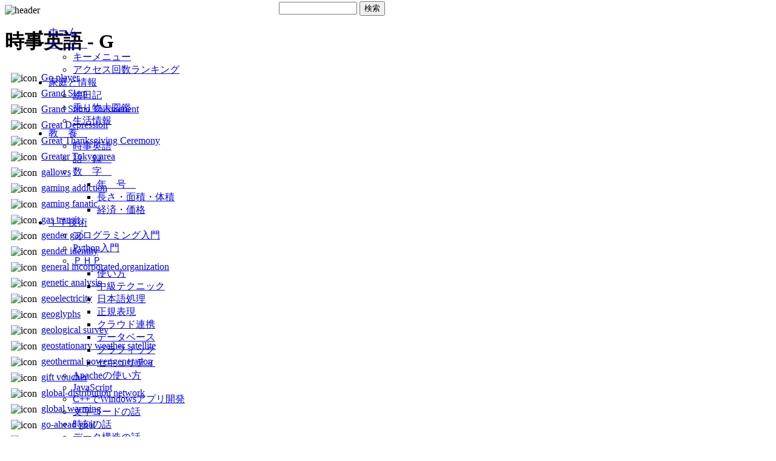

--- FILE ---
content_type: text/html
request_url: http://www.pahoo.org/culture/current_english/g/index.html
body_size: 2905
content:
<!DOCTYPE html>
<html lang="ja">
<head>
<meta charset="utf-8">
<title>ぱふぅ家のホームページ - 時事英語 - G</title>
<meta name="author" content="studio pahoo">
<meta name="copyright" content="studio pahoo">
<meta name="viewport" content="width=640,user-scalable=yes">
<meta name="theme-color" content="#FFBB00">

<link rel="alternate" type="application/rss+xml" title="RSS" href="/rss/pahoo.rdf">
<link rel="canonical" href="https://www.pahoo.org/culture/current_english/g/index.html">
<link rel="preconnect" href="https://fonts.googleapis.com">
<link rel="preconnect" href="https://fonts.gstatic.com" crossorigin>
<link href="https://fonts.googleapis.com/css2?family=Fira+Code&display=swap" rel="stylesheet">
<link rel="stylesheet" href="/common/pahoo-beige.css">
</head>
<body>
<!-- ヘッダ -->
<img src="https://www.pahoo.org/common/header2.png" alt="header" style="width:640px; height:50px; border:0px;">
<form style="position:absolute;left:460px;top:2px;" name="mySearch" method="get" action="https://www.pahoo.org/namazu/phpnamazu.php">
<input class="namazu_q" type="text" name="query" id="query" size="14" value="">
<input class="namazu_s" type="submit" id="exec" value="検索">
<input type="hidden" name="dispkey" value="1">
</form>

<!-- ヘッダ・メニュー =================================================== -->
<ul class="cssMenu cssMenum" style="position:absolute;top:26px;left:40px;z-index:10;">
	<li class=" cssMenui0"><a class="  cssMenui0" href="/">ホーム</a></li>
	<li class=" cssMenui0"><a class="  cssMenui0" href="/entrance/sitemap.shtm"><span style="letter-spacing:1em;">ナビ</span></a>
	<ul class=" cssMenum">
		<li class=" cssMenui"><a class="  cssMenui" href="/namazu/keywordmenu.php">キーメニュー</a></li>
		<li class=" cssMenui"><a class="  cssMenui" href="/entrance/ranking.shtm">アクセス回数ランキング</a></li>
	</ul></li>
	<li class=" cssMenui0"><a class="  cssMenui0" href="/athome/index.html"><span>家庭と情報</span></a>
	<ul class=" cssMenum">
		<li class=" cssMenui"><a class="  cssMenui" href="/athome/album/index.html">絵日記</a></li>
		<li class=" cssMenui"><a class="  cssMenui" href="/athome/vehicle/index.html">乗り物大図鑑</a></li>
		<li class=" cssMenui"><a class="  cssMenui" href="/athome/news/index.html">生活情報</a></li>
	</ul></li>
	<li class=" cssMenui0"><a class="  cssMenui0" href="/culture/index.html"><span style="letter-spacing:1em;">教養</span></a>
	<ul class=" cssMenum">
		<li class=" cssMenui"><a class="  cssMenui" href="/culture/current_english/index.html">時事英語</a></li>
		<li class=" cssMenui"><a class="  cssMenui" href="/culture/aphorisms/index.html"><span style="letter-spacing:1em;">語録</span></a></li>
		<li class=" cssMenui"><a class="  cssMenui" href="/culture/numbers/index.html"><span style="letter-spacing:1em;">数字</span></a>
		<ul class=" cssMenum">
			<li class=" cssMenui"><a class="  cssMenui" href="/culture/numbers/year/index.html"><span style="letter-spacing:1em;">年号</span></a></li>
			<li class=" cssMenui"><a class="  cssMenui" href="/culture/numbers/length/index.html">長さ・面積・体積</a></li>
			<li class=" cssMenui"><a class="  cssMenui" href="/culture/numbers/money/index.html">経済・価格</a></li>
		</ul></li>
	</ul></li>
	<li class=" cssMenui0"><a class="  cssMenui0" href="/e-soul/index.html"><span>ＩＴ技術</span></a>
	<ul class=" cssMenum">
		<li class=" cssMenui"><a class="  cssMenui" href="/e-soul/webtech/js00/index.html"><span>プログラミング入門</span></a>
		<li class=" cssMenui"><a class="  cssMenui" href="/e-soul/webtech/python00/index.html"><span>Python入門</span></a>
		<li class=" cssMenui"><a class="  cssMenui" href="/e-soul/webtech/index.html"><span>ＰＨＰ</span></a>
		<ul class=" cssMenum">
			<li class=" cssMenui"><a class="  cssMenui" href="/e-soul/webtech/php01/index.html">使い方</a></li>
			<li class=" cssMenui"><a class="  cssMenui" href="/e-soul/webtech/php02/index.html">中級テクニック</a></li>
			<li class=" cssMenui"><a class="  cssMenui" href="/e-soul/webtech/php03/index.html">日本語処理</a></li>
			<li class=" cssMenui"><a class="  cssMenui" href="/e-soul/webtech/php05/index.html">正規表現</a></li>
			<li class=" cssMenui"><a class="  cssMenui" href="/e-soul/webtech/php06/index.html">クラウド連携</a></li>
			<li class=" cssMenui"><a class="  cssMenui" href="/e-soul/webtech/php07/index.html">データベース</a></li>
			<li class=" cssMenui"><a class="  cssMenui" href="/e-soul/webtech/phpgd/index.html">グラフィック</a></li>
			<li class=" cssMenui"><a class="  cssMenui" href="/e-soul/webtech/phpsec/index.html">セキュリティ</a></li>
		</ul></li>
		<li class=" cssMenui"><a class="  cssMenui" href="/e-soul/webtech/apache/index.html">Apacheの使い方</a></li>
		<li class=" cssMenui"><a class="  cssMenui" href="/e-soul/webtech/js01/index.html">JavaScript</a></li>
		<li class=" cssMenui"><a class="  cssMenui" href="/e-soul/webtech/cpp01/index.html">C++でWindowsアプリ開発</a></li>
		<li class=" cssMenui"><a class="  cssMenui" href="/e-soul/webtech/encode/index.html">文字コードの話</a></li>
		<li class=" cssMenui"><a class="  cssMenui" href="/e-soul/webtech/time/index.html">時刻の話</a></li>
		<li class=" cssMenui"><a class="  cssMenui" href="/e-soul/webtech/DataStructure/index.html">データ構造の話</a></li>
		<li class=" cssMenui"><a class="  cssMenui" href="/e-soul/privacy/index.html"><span>プライバシー保護</span></a>
		<ul class=" cssMenum">
			<li class=" cssMenui"><a class="  cssMenui" href="/e-soul/privacy/news.shtm">最速セキュリティニュース</a></li>
			<li class=" cssMenui"><a class="  cssMenui" href="/e-soul/privacy/athome/index.html">家庭で</a></li>
			<li class=" cssMenui"><a class="  cssMenui" href="/e-soul/privacy/atwork/index.html">職場で</a></li>
			<li class=" cssMenui"><a class="  cssMenui" href="/e-soul/privacy/destination/index.html">外出先で</a></li>
			<li class=" cssMenui"><a class="  cssMenui" href="/e-soul/privacy/keitai/index.html">携帯電話関係</a></li>
			<li class=" cssMenui"><a class="  cssMenui" href="/e-soul/privacy/casestudy/index.html">事例研究</a></li>
		</ul></li>
		<li class=" cssMenui"><a class="  cssMenui" href="https://plaza.rakuten.co.jp/pahoo/">サイバー小物</a></li>
		<li class=" cssMenui"><a class="  cssMenui" href="/e-soul/gadget/index.html">ガジェット</a></li>
	</ul></li>
	<li class=" cssMenui0"><a class="  cssMenui0" href="/"><span>サイト案内</span></a>
	<ul class=" cssMenum">
		<li class=" cssMenui"><a class="  cssMenui" href="/entrance/sitemap.shtm">サイトマップ</a></li>
		<li class=" cssMenui"><a class="  cssMenui" href="/entrance/greeting.shtm">ごあいさつ</a></li>
		<li class=" cssMenui"><a class="  cssMenui" href="/entrance/link/index.shtm">リンクについて</a></li>
		<li class=" cssMenui"><a class="  cssMenui" href="/entrance/support/send/SendComment.php">お問い合わせ</a></li>
		<li class=" cssMenui"><a class="  cssMenui" href="/entrance/support/support.html">サポート板</a></li>
	</ul></li>
</ul>


<!-- タイトル -->
<h1 class="index1">時事英語 - G</h1>
<!-- 本文 -->
<div class="index">
<table style="border:0px:; border-collapse:separate; border-spacing:5px;">
<tr>
<td style="text-align:right;">&nbsp;<img style="vertical-align:middle; border:0px;" src="/common/icon/i_arrow_right.gif" alt="icon"></td>
<td><a class="inside" href="https://www.pahoo.org/culture/current_english/g/Go_player.shtm">Go player</a></td>
</tr>
<tr>
<td style="text-align:right;">&nbsp;<img style="vertical-align:middle; border:0px;" src="/common/icon/i_arrow_right.gif" alt="icon"></td>
<td><a class="inside" href="https://www.pahoo.org/culture/current_english/g/Grand_Slam.shtm">Grand Slam</a></td>
</tr>
<tr>
<td style="text-align:right;">&nbsp;<img style="vertical-align:middle; border:0px;" src="/common/icon/i_arrow_right.gif" alt="icon"></td>
<td><a class="inside" href="https://www.pahoo.org/culture/current_english/g/Grand_Sumo_Tournament.shtm">Grand Sumo Tournament</a></td>
</tr>
<tr>
<td style="text-align:right;">&nbsp;<img style="vertical-align:middle; border:0px;" src="https://www.pahoo.org/common/icon/i_arrow_right.gif" alt="icon"></td>
<td><a class="inside" href="https://www.pahoo.org/culture/current_english/g/Great_Depression.shtm">Great Depression</a></td>
</tr>
<tr>
<td style="text-align:right;">&nbsp;<img style="vertical-align:middle; border:0px;" src="/common/icon/i_arrow_right.gif" alt="icon"></td>
<td><a class="inside" href="https://www.pahoo.org/culture/current_english/g/Great_Thanksgiving_Ceremony.shtm">Great Thanksgiving Ceremony</a></td>
</tr>
<tr>
<td style="text-align:right;">&nbsp;<img style="vertical-align:middle; border:0px;" src="https://www.pahoo.org/common/icon/i_arrow_right.gif" alt="icon"></td>
<td><a class="inside" href="https://www.pahoo.org/culture/current_english/g/Greater_Tokyo_area.shtm">Greater Tokyo area</a></td>
</tr>
<tr>
<td style="text-align:right;">&nbsp;<img style="vertical-align:middle; border:0px;" src="/common/icon/i_arrow_right.gif" alt="icon"></td>
<td><a class="inside" href="https://www.pahoo.org/culture/current_english/g/gallows.shtm">gallows</a></td>
</tr>
<tr>
<td style="text-align:right;">&nbsp;<img style="vertical-align:middle; border:0px;" src="/common/icon/i_arrow_right.gif" alt="icon"></td>
<td><a class="inside" href="https://www.pahoo.org/culture/current_english/g/gaming_addiction.shtm">gaming addiction</a></td>
</tr>
<tr>
<td style="text-align:right;">&nbsp;<img style="vertical-align:middle; border:0px;" src="/common/icon/i_arrow_right.gif" alt="icon"></td>
<td><a class="inside" href="https://www.pahoo.org/culture/current_english/g/gaming_fanatic.shtm">gaming fanatic</a></td>
</tr>
<tr>
<td style="text-align:right;">&nbsp;<img style="vertical-align:middle; border:0px;" src="/common/icon/i_arrow_right.gif" alt="icon"></td>
<td><a class="inside" href="https://www.pahoo.org/culture/current_english/g/gas_transit.shtm">gas transit</a></td>
</tr>
<tr>
<td style="text-align:right;">&nbsp;<img style="vertical-align:middle; border:0px;" src="https://www.pahoo.org/common/icon/i_arrow_right.gif" alt="icon"></td>
<td><a class="inside" href="https://www.pahoo.org/culture/current_english/g/gender_gap.shtm">gender gap</a></td>
</tr>
<tr>
<td style="text-align:right;">&nbsp;<img style="vertical-align:middle; border:0px;" src="/common/icon/i_arrow_right.gif" alt="icon"></td>
<td><a class="inside" href="https://www.pahoo.org/culture/current_english/g/gender_identity.shtm">gender identity</a></td>
</tr>
<tr>
<td style="text-align:right;">&nbsp;<img style="vertical-align:middle; border:0px;" src="https://www.pahoo.org/common/icon/i_arrow_right.gif" alt="icon"></td>
<td><a class="inside" href="https://www.pahoo.org/culture/current_english/g/general_incorporated_organization.shtm">general incorporated organization</a></td>
</tr>
<tr>
<td style="text-align:right;">&nbsp;<img style="vertical-align:middle; border:0px;" src="/common/icon/i_arrow_right.gif" alt="icon"></td>
<td><a class="inside" href="https://www.pahoo.org/culture/current_english/g/genetic_analysis.shtm">genetic analysis</a></td>
</tr>
<tr>
<td style="text-align:right;">&nbsp;<img style="vertical-align:middle; border:0px;" src="https://www.pahoo.org/common/icon/i_arrow_right.gif" alt="icon"></td>
<td><a class="inside" href="https://www.pahoo.org/culture/current_english/g/geoelectricity.shtm">geoelectricity</a></td>
</tr>
<tr>
<td style="text-align:right;">&nbsp;<img style="vertical-align:middle; border:0px;" src="https://www.pahoo.org/common/icon/i_arrow_right.gif" alt="icon"></td>
<td><a class="inside" href="https://www.pahoo.org/culture/current_english/g/geoglyphs.shtm">geoglyphs</a></td>
</tr>
<tr>
<td style="text-align:right;">&nbsp;<img style="vertical-align:middle; border:0px;" src="/common/icon/i_arrow_right.gif" alt="icon"></td>
<td><a class="inside" href="https://www.pahoo.org/culture/current_english/g/geological_survey.shtm">geological survey</a></td>
</tr>
<tr>
<td style="text-align:right;">&nbsp;<img style="vertical-align:middle; border:0px;" src="https://www.pahoo.org/common/icon/i_arrow_right.gif" alt="icon"></td>
<td><a class="inside" href="https://www.pahoo.org/culture/current_english/g/geostationary_weather_satellite.shtm">geostationary weather satellite</a></td>
</tr>
<tr>
<td style="text-align:right;">&nbsp;<img style="vertical-align:middle; border:0px;" src="/common/icon/i_arrow_right.gif" alt="icon"></td>
<td><a class="inside" href="https://www.pahoo.org/culture/current_english/g/geothermal_power_generation.shtm">geothermal power generation</a></td>
</tr>
<tr>
<td style="text-align:right;">&nbsp;<img style="vertical-align:middle; border:0px;" src="/common/icon/i_arrow_right.gif" alt="icon"></td>
<td><a class="inside" href="https://www.pahoo.org/culture/current_english/g/gift_voucher.shtm">gift voucher</a></td>
</tr>
<tr>
<td style="text-align:right;">&nbsp;<img style="vertical-align:middle; border:0px;" src="/common/icon/i_arrow_right.gif" alt="icon"></td>
<td><a class="inside" href="https://www.pahoo.org/culture/current_english/g/global-distribution_network.shtm">global-distribution network</a></td>
</tr>
<tr>
<td style="text-align:right;">&nbsp;<img style="vertical-align:middle; border:0px;" src="/common/icon/i_arrow_right.gif" alt="icon"></td>
<td><a class="inside" href="https://www.pahoo.org/culture/current_english/g/global_warming.shtm">global warming</a></td>
</tr>
<tr>
<td style="text-align:right;">&nbsp;<img style="vertical-align:middle; border:0px;" src="https://www.pahoo.org/common/icon/i_arrow_right.gif" alt="icon"></td>
<td><a class="inside" href="https://www.pahoo.org/culture/current_english/g/go-ahead_goal.shtm">go-ahead goal</a></td>
</tr>
<tr>
<td style="text-align:right;">&nbsp;<img style="vertical-align:middle; border:0px;" src="/common/icon/i_arrow_right.gif" alt="icon"></td>
<td><a class="inside" href="https://www.pahoo.org/culture/current_english/g/gold_surge.shtm">gold surge</a></td>
</tr>
<tr>
<td style="text-align:right;">&nbsp;<img style="vertical-align:middle; border:0px;" src="/common/icon/i_arrow_right.gif" alt="icon"></td>
<td><a class="inside" href="https://www.pahoo.org/culture/current_english/g/golden_share.shtm">golden share</a></td>
</tr>
<tr>
<td style="text-align:right;">&nbsp;<img style="vertical-align:middle; border:0px;" src="/common/icon/i_arrow_right.gif" alt="icon"></td>
<td><a class="inside" href="https://www.pahoo.org/culture/current_english/g/good-faith_effort.shtm">good-faith effort</a></td>
</tr>
<tr>
<td style="text-align:right;">&nbsp;<img style="vertical-align:middle; border:0px;" src="/common/icon/i_arrow_right.gif" alt="icon"></td>
<td><a class="inside" href="https://www.pahoo.org/culture/current_english/g/good_business.shtm">good business</a></td>
</tr>
<tr>
<td style="text-align:right;">&nbsp;<img style="vertical-align:middle; border:0px;" src="/common/icon/i_arrow_right.gif" alt="icon"></td>
<td><a class="inside" href="https://www.pahoo.org/culture/current_english/g/goodwill.shtm">goodwill</a></td>
</tr>
<tr>
<td style="text-align:right;">&nbsp;<img style="vertical-align:middle; border:0px;" src="/common/icon/i_arrow_right.gif" alt="icon"></td>
<td><a class="inside" href="https://www.pahoo.org/culture/current_english/g/goodwill_value.shtm">goodwill value</a></td>
</tr>
<tr>
<td style="text-align:right;">&nbsp;<img style="vertical-align:middle; border:0px;" src="/common/icon/i_arrow_right.gif" alt="icon"></td>
<td><a class="inside" href="https://www.pahoo.org/culture/current_english/g/goose_bumps.shtm">goose bumps</a></td>
</tr>
<tr>
<td style="text-align:right;">&nbsp;<img style="vertical-align:middle; border:0px;" src="/common/icon/i_arrow_right.gif" alt="icon"></td>
<td><a class="inside" href="https://www.pahoo.org/culture/current_english/g/governing_party.shtm">governing party</a></td>
</tr>
<tr>
<td style="text-align:right;">&nbsp;<img style="vertical-align:middle; border:0px;" src="/common/icon/i_arrow_right.gif" alt="icon"></td>
<td><a class="inside" href="https://www.pahoo.org/culture/current_english/g/government_ordinance.shtm">government ordinance</a></td>
</tr>
<tr>
<td style="text-align:right;">&nbsp;<img style="vertical-align:middle; border:0px;" src="/common/icon/i_arrow_right.gif" alt="icon"></td>
<td><a class="inside" href="https://www.pahoo.org/culture/current_english/g/government_shutdown.shtm">government shutdown</a></td>
</tr>
<tr>
<td style="text-align:right;">&nbsp;<img style="vertical-align:middle; border:0px;" src="/common/icon/i_arrow_right.gif" alt="icon"></td>
<td><a class="inside" href="https://www.pahoo.org/culture/current_english/g/graft.shtm">graft</a></td>
</tr>
<tr>
<td style="text-align:right;">&nbsp;<img style="vertical-align:middle; border:0px;" src="https://www.pahoo.org/common/icon/i_arrow_right.gif" alt="icon"></td>
<td><a class="inside" href="https://www.pahoo.org/culture/current_english/g/grand_jury.shtm">grand jury</a></td>
</tr>
<tr>
<td style="text-align:right;">&nbsp;<img style="vertical-align:middle; border:0px;" src="/common/icon/i_arrow_right.gif" alt="icon"></td>
<td><a class="inside" href="https://www.pahoo.org/culture/current_english/g/grant.shtm">grant</a></td>
</tr>
<tr>
<td style="text-align:right;">&nbsp;<img style="vertical-align:middle; border:0px;" src="https://www.pahoo.org/common/icon/i_arrow_right.gif" alt="icon"></td>
<td><a class="inside" href="https://www.pahoo.org/culture/current_english/g/greenmail.shtm">greenmail</a></td>
</tr>
<tr>
<td style="text-align:right;">&nbsp;<img style="vertical-align:middle; border:0px;" src="/common/icon/i_arrow_right.gif" alt="icon"></td>
<td><a class="inside" href="https://www.pahoo.org/culture/current_english/g/grip_on_power.shtm">grip on power</a></td>
</tr>
<tr>
<td style="text-align:right;">&nbsp;<img style="vertical-align:middle; border:0px;" src="/common/icon/i_arrow_right.gif" alt="icon"></td>
<td><a class="inside" href="https://www.pahoo.org/culture/current_english/g/ground_forces.shtm">ground forces</a></td>
</tr>
<tr>
<td style="text-align:right;">&nbsp;<img style="vertical-align:middle; border:0px;" src="/common/icon/i_arrow_right.gif" alt="icon"></td>
<td><a class="inside" href="https://www.pahoo.org/culture/current_english/g/ground_incursion.shtm">ground incursion</a></td>
</tr>
<tr>
<td style="text-align:right;">&nbsp;<img style="vertical-align:middle; border:0px;" src="/common/icon/i_arrow_right.gif" alt="icon"></td>
<td><a class="inside" href="https://www.pahoo.org/culture/current_english/g/ground_water.shtm">ground water</a></td>
</tr>
<tr>
<td style="text-align:right;">&nbsp;<img style="vertical-align:middle; border:0px;" src="/common/icon/i_arrow_right.gif" alt="icon"></td>
<td><a class="inside" href="https://www.pahoo.org/culture/current_english/g/growth_trajectory.shtm">growth trajectory</a></td>
</tr>
<tr>
<td style="text-align:right;">&nbsp;<img style="vertical-align:middle; border:0px;" src="https://www.pahoo.org/common/icon/i_arrow_right.gif" alt="icon"></td>
<td><a class="inside" href="https://www.pahoo.org/culture/current_english/g/guided-missile_destroyer.shtm">guided-missile destroyer</a></td>
</tr>
</table>
<p style="text-align:center;"><a href="../">戻る</a></p>
</div>
</body>
</html>

